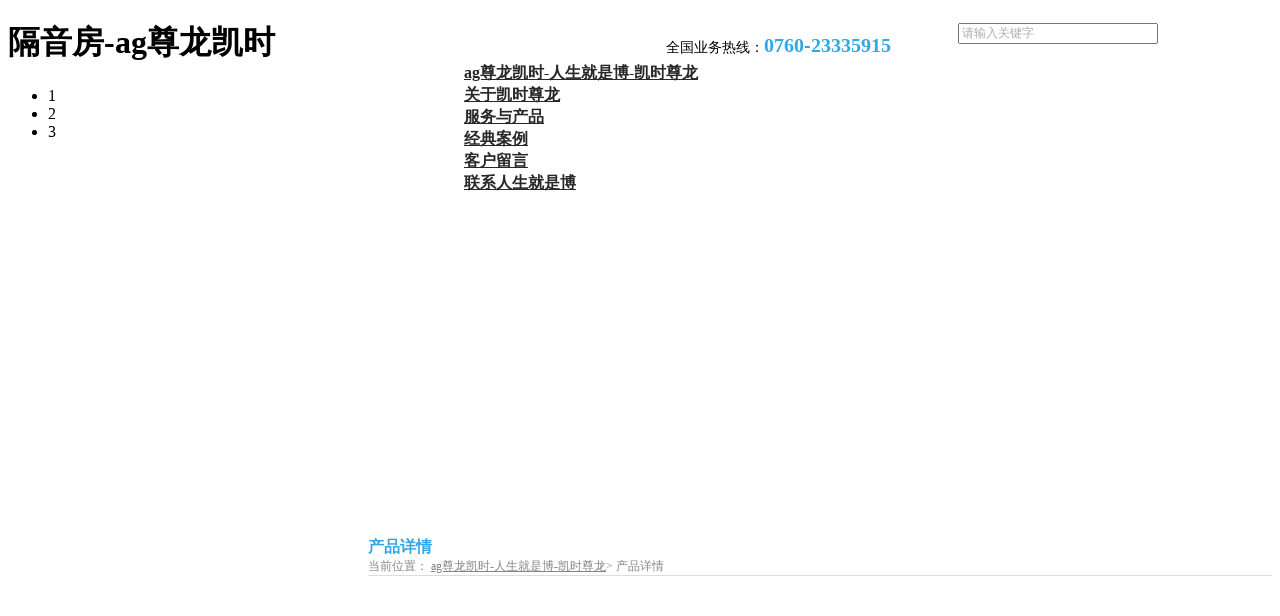

--- FILE ---
content_type: text/html
request_url: https://www.anmoty.com/displayproduct/id=3495463511053632-mdid=com_195.html
body_size: 9062
content:
<!doctype html>
<html><head><meta charset="utf-8"><link rel="shortcut icon" href="/favicon.ico" type="image/x-icon"><meta name="applicable-device" content="pc,mobile"><meta name="viewport" content="initial-scale=1, maximum-scale=1, minimum-scale=1, user-scalable=no"><meta name="HandheldFriendly" content="true"><meta name="MobileOptimized" content="width">
<title>隔音房-ag尊龙凯时</title>
<meta name="description" content="中山三和五金声控有限公司成立于2003年，位于广东省中山市，是一家专业从事声学控制研究、噪声治理的企业。厂房占地约2,000平方米，职工人数达50人。公司主要研发、生产、销售各类消声、吸声、隔声的声学产品...">
<meta name="keywords" content="要求,10-30db,150mm,100mm,50mm,隔音,设计,环境,产品,效果">





<style type="text/css" id="web_langid" data-langid="1" data-realpath="/"></style>


<link rel="stylesheet" type="text/css" href="/uploads/css/t2023401947728003392/public/v=ud_20210116094138.css">

<script src="/templets/tj.js" language="JavaScript"></script><meta author="f58cms"></head>
<body data-template="" class="devpreview"><h1>隔音房-ag尊龙凯时</h1>
<div class="container-fluid clearfix" id="desgin-main">
	<div class="content-layout form-horizontal" id="design" lab="0" initlab="0"> 
 <div class="design group draggable_area design_main" id="web_design_main"> 
  <div id="public_set">
   <div class="modulebox box_webset" id="com_9">
<style type="text/css">

</style>
   </div>
  </div> 
  <div id="page_set"> 
   <style type="text/css">

</style> 
   <div class="hide"> 
   </div>
  </div> 
  <div id="member_lan">
   <div class="modulebox box_member" id="com_7">
<style>
#com_7{z-index: 1;}
#member_com_7{}
</style>
   </div>
  </div> 
  <div id="web_show_logo" class="box_web_main">
   <div class="modulebox box_logo textfloat" id="com_2">
<div class="view" id="logo_com_2" style="width: 224px; height: 108px;" data-bwidth="224" data-bheight="108"> 
  
</div> 
<style id="com_2_style">#com_2.modulebox{z-index: 1; width: 224px; height: 108px; left: -1px; top: -1px; position: absolute;}#logo_com_2{width: 224px; height: 108px;}</style>
   </div>
  </div> 
  <div id="web_main_float" class="box_web_main group">
   <div class="modulebox box_simpletext textfloat" id="com_132">
<div class="view" id="simpletext_com_132" style="width: 288px; height: 27px; min-height: 0px;" data-bwidth="288" data-bheight="27"> 
 <div class=""> 
  <div class="use-smimle-edit">
   <p><span style="font-size: 14px;">全国业务热线：</span><span style="color: rgb(50, 167, 231);"><strong><span style="font-size: 20px;">0760-23335915&nbsp;</span></strong></span></p>
  </div> 
 </div> 
</div>
<style id="com_132_style">#com_132.modulebox{width: 288px; height: 27px; position: absolute; left: 666px; top: 18px; z-index: 11;}#simpletext_com_132{width: 288px; height: 27px; min-height: 0px;}</style>
   </div>
   <div class="modulebox box_picture textfloat" id="com_131">
<div class="view" id="picture_com_131" style="width: 36px; height: 30px;" data-bwidth="36" data-bheight="30"> 
 <div class=""> 
   
 </div> 
</div> 
<style id="com_131_style">#com_131.modulebox{width: 36px; height: 30px; position: absolute; left: 621px; top: 16px; z-index: 10;}#picture_com_131{width: 36px; height: 30px;}</style>
   </div>
   <div class="modulebox box_productsearch_v1 textfloat" id="com_104">
<div class="view kenfor_productsearch " id="productsearch_com_104" style="min-height: 0px; width: 242px; height: 31px;" data-bwidth="242" data-bheight="31"> 
  
 <div class="style_view" id="style_view_com_104"> 
  <style> #productsearch_com_104 .skin_model_view .searchinput input{font-size:12px;}
 #productsearch_com_104 .skin_model_view .searchinput input{font-family:微软雅黑;}
 #productsearch_com_104 .skin_model_view .searchinput input{color:#acacac;}
 </style> 
 </div> 
 <div class=""> 
   
  <div class="modulecontent skin_model_view"> 
   <form class="search" action="search.html" method="get" name="searchform" id="searchform_com_104" accept-charset="utf-8"> 
    <div class="searchbox"> 
     <input type="hidden" name="wjs"> 
     <input type="hidden" name="type" value="0"> 
     <input type="hidden" name="keyword"> 
     <div class="searchinput searchinput1" style="line-height:30px;height:30px;border-color:rgb(191, 191, 191);"> 
      <input class="leftinput leftinput1" value="请输入关键字" onfocus="javascript:if(this.value=='请输入关键字')this.value=''" onblur="javascript:if (value=='')value='请输入关键字';" style="width:calc(100% - 50px);"> 
      <div class="lefticon" style="border-right-color:rgb(191, 191, 191);right:50px;display:none"></div> 
      <div id="search_com_104" class="textcolor searchicon iyong-icons-search4 searchicon2" style="color:rgb(191, 191, 191);width:50px;line-height:calc(30px - 1px - 1px)"></div> 
     </div> 
    </div> 
   </form> 
    
   <div id="keywords_com_104"> 
     
   </div> 
  </div> 
 </div> 
</div> 
<style id="com_104_style">#com_104.modulebox{width: 242px; position: absolute; left: 958px; top: 17px; height: 31px; z-index: 1;}#productsearch_com_104{min-height: 0px; width: 242px; height: 31px;}</style>
   </div>
  </div> 
  <div id="web_show_menu" class="box_web_main">
   <div class="modulebox box_menu textfloat" id="com_1">
<style>
#com_1{z-index: 1; left: 464px; top: 63px; position: absolute; width: 736px; height: 45px;}
#menu_com_1{width: 736px; height: 45px; min-height: 0px;}
</style>
<div class="view" id="menu_com_1">
    <div class="style_view"><div class="style_view" id="style_view_com_1"> 
 <style> #menu_com_1 .nav_bg {background:none;}
 #menu_com_1 .mainnavcontain_count,#menu_com_1 .menu_col > a {height:45px;}
 #menu_com_1 .nav_bg .mainnavcontain .menu_col > a{font-size:16px;}
 #menu_com_1 .nav_bg .mainnavcontain .menu_col > a{font-weight:bold;}
 #menu_com_1 .nav_bg .mainnavcontain .menu_col > a{color:#282828;}
 #menu_com_1 .nav_bg .mainnavcontain .menu_col > a.chose_hover{color:#32a7e7;}
 #menu_com_1 .menu_col .chose_hover,.box_menu #menu_com_1 .menu_col a:hover { background-color:transparent;}
 #menu_com_1 .menu_col .chose_hover,.box_menu #menu_com_1 .menu_col a:hover {background-image:none;}
 #menu_com_1 .menu_col .chose_hover,.box_menu #menu_com_1 .menu_col a:hover {background-repeat:repeat;background-position:center;}
 #menu_com_1 .menu_col_line {width:40px;height:1px;}
 </style> 
</div></div>
<div class="skin_model_view">
  <div class="skin_menu_change menustyle_tab-10">
      <div class="menu_01_010">
          <div class="nav_bg">
              <div class="mainnavcontain box_web_main">
                  <div class="mainnavcontain_count">
                          
                          <div class="menu_col menu_css3">
                                    <a href="/" class="" title="ag尊龙凯时-人生就是博-凯时尊龙">ag尊龙凯时-人生就是博-凯时尊龙</a>
                          </div>
                          <div class="menu_col_line"></div>
                          <div class="menu_col menu_css3">
                                    <a href="/page/id=22.html" class=""><span>关于凯时尊龙</span></a>
                          </div>
                          <div class="menu_col_line"></div>
                          <div class="menu_col menu_css3">
                                    <a href="/product.html" class=""><span>服务与产品</span></a>
                          </div>
                          <div class="menu_col_line"></div>
                          <div class="menu_col menu_css3">
                                    <a href="/page/id=26.html" class=""><span>经典案例</span></a>
                          </div>
                          <div class="menu_col_line"></div>
                          <div class="menu_col menu_css3">
                                    <a href="/msg.html" class=""><span>客户留言</span></a>
                          </div>
                          <div class="menu_col_line"></div>
                          <div class="menu_col menu_css3">
                                    <a href="/page/id=36.html" class=""><span>联系人生就是博</span></a>
                          </div>
                  </div>
              </div>
          </div>
      </div>
  </div>
</div>
<style type="text/css">
#com_1{left:464px}
#web_show_menu{max-width:1200px;margin:0 auto;}
</style>
</div>
   </div>
  </div> 
  <div id="web_main_head"> 
   <div id="web_top_float" class="web_hide_float"></div> 
  </div> 
  <div id="design_edu_main" class="group web_column"> 
   <div id="box_web_float" class="group box_web_main"></div> 
   <div class="modulebox box_banner" id="com_133">
<div class="view" id="banner_com_133" style="min-height: 400px;" data-bwidth="1903" data-bheight="400"> 
 <div class="style_view" id="style_view_com_133"> 
  <style> </style> 
 </div> 
 <div id="slidebox_com_133" class="slidebox slidebox_com_133 has_size_com_133" style="min-height: 400px;">
  <button class="hright" style="display:none;"></button>
  <button class="playstate pausestate" style="display:none;">改变自动切换</button> 
  <div class="hd"> 
   <ul class="ul_li1">
    <li class="on">1</li>
    <li>2</li>
    <li>3</li>
   </ul> 
  </div> 
  <div class="bd"> 
   <div class="tempwrap" style="overflow:hidden; position:relative; width:1903px">
    <ul style="width: 9515px; position: relative; overflow: hidden; padding: 0px; margin: 0px; left: -1903px;">
      
      
      
      
     
    </ul>
   </div> 
  </div> 
 </div> 
 <div id="banners_com_133" style="display:none"> 
  <ul> 
    
    
    
  </ul> 
 </div> 
  
</div> 
<style id="com_133_style">#com_133.modulebox{position: relative; z-index: 1; min-height: 400px;}#banner_com_133{min-height: 400px;}</style>
   </div>
   <div class="modulebox box_morecolumn box_web_main" id="com_196"> 
    <div class="view" id="morecolumn_com_196" style="min-height: 140px;" data-bwidth="1200" data-bheight="140"> 
     <div class="style_view" id="style_view_com_196"> 
      <style> #morecolumn_com_196 {margin-left:0px;margin-top:50px;margin-right:0px;margin-bottom:60px;}
 </style> 
     </div> 
     <div class="container-fluid no-padding clearfix has_size_com_196" style="min-height: 140px;"> 
      <table style="width:100%" border="0" cellpadding="0" cellspacing="0" class="morecolumn_tab"> 
       <tbody>
        <tr> 
         <td class="morecolumntxt normal_padding padding_com_196 com_196_index ui-resizable ui-resizable-autohide" style="width: 320px;" width="320"> 
          <div class="no-padding kenfor-column hassub has_size_com_196 com_196_sub" style="min-height: 140px;">
           <div class="modulebox box_title_v1 box_web_main" id="com_197"> 
            <div class="view" id="title_com_197" data-bwidth="280" data-bheight="75"> 
              
             <div class="style_view" id="style_view_com_197"> 
              <style> #title_com_197 .title_wrap {background-color:rgba(50,167,231,1);}
 #title_com_197 .title_wrap {background-repeat:repeat;background-position:center;}
 #title_com_197 .title_type_004 .title_wrap_inner {border-left-color:#67c4fa;}
 #title_com_197 .title_type_004 .title_wrap_inner {border-left-width:3px;}
 #title_com_197 .title_type_004 .title_wrap_inner {height:35px;}
 #title_com_197 .title_type_004 .title_wrap_inner {border-left-style:solid;}
 #title_com_197 .title_wrap {padding-left:20px;padding-top:20px;padding-right:10px;padding-bottom:20px;}
 #title_com_197 .maintitlecls {font-size:30px;}
 #title_com_197 .maintitlecls {font-weight:bold;}
 #title_com_197 .maintitlecls {color:#ffffff;}
 #title_com_197 .maintitlecls {padding-left:10px;padding-right:10px;}
 </style> 
             </div> 
             <div class="title_wrap title_type_004"> 
              <div class="title_wrap_inner "> 
               <h4 class="title_h4 maintitlecls">服务与产品 </h4> 
               <span class="title_icon icon_bg"> <i class=""></i> </span> 
                
              </div> 
             </div> 
            </div>
            <style id="com_197_style">#com_197.modulebox{z-index: 1; position: relative; opacity: 1; top: 0px; left: 0px;}</style>
           </div>
           <div class="modulebox box_navigation box_web_main" id="com_198">
            <style>
    #com_198{min-height: 50px; z-index: 10; position: relative; opacity: 1; top: 0px; left: 0px;}
    #navigation_com_198{min-height: 50px;}
</style>
<div class="view" id="navigation_com_198">
    <div class="style_view"><style> #navigation_com_198 .skin_model_view a{font-size:16px;}
 #navigation_com_198 .skin_model_view a{color:#555555;}
 #navigation_com_198 .skin_model_view a{text-align:left;}
 #navigation_com_198 .skin_model_view a { background-color:#ededed;}
 #navigation_com_198 .skin_model_view a {background-image:;}
 #navigation_com_198 .skin_model_view a {background-repeat:no-repeat;background-position:right;}
 #navigation_com_198 .skin_model_view a.on ,#navigation_com_198 .skin_model_view a:hover {color:#ffffff;}
 #navigation_com_198 .skin_model_view a:hover ,#navigation_com_198 .skin_model_view a.on { background-color:#67c4fa;}
 #navigation_com_198 .skin_model_view a:hover ,#navigation_com_198 .skin_model_view a.on {background-image:;}
 #navigation_com_198 .skin_model_view a:hover ,#navigation_com_198 .skin_model_view a.on {background-repeat:no-repeat;background-position:right;}
 #navigation_com_198 .navigationlist > li> a {padding-left:20px;padding-top:3px;padding-right:0px;padding-bottom:3px;}
 #navigation_com_198 .navigationlist > li > a {border-bottom-color:#ddd;}
 #navigation_com_198 .navigationlist > li > a {border-bottom-width:1px;}
 #navigation_com_198 .navigationlist > li > a {border-bottom-style:solid;}
 </style></div>
    
  <div class="skin_model_view">
    <ul class="navigationlist model1  clearfix" id="navlist_com_198">
                <li class="sec "><a href="/product/protypeid=3493766858790208.html" class="sp"><span>消音器</span></a>
                </li>
                <li class="sec "><a href="/product/protypeid=3493766998316352.html" class="sp"><span>隔音房</span></a>
                </li>
                <li class="sec "><a href="/product/protypeid=3493767133254976.html" class="sp"><span>隔音门</span></a>
                </li>
                <li class="sec "><a href="/product/protypeid=3493767249630528.html" class="sp"><span>马路隔音屏障</span></a>
                </li>
                <li class="sec "><a href="/product/protypeid=3493767476335936.html" class="sp"><span>隔音罩（测试箱）</span></a>
                </li>
                <li class="sec "><a href="/product/protypeid=3493767671125312.html" class="sp"><span>消音百叶</span></a>
                </li>
                <li class="sec "><a href="/product/protypeid=3493767790990656.html" class="sp"><span>发电机隔音房</span></a>
                </li>
                <li class="sec "><a href="/product/protypeid=3493767852791104.html" class="sp"><span>隔音墙</span></a>
                </li>
    </ul>
    
  </div>
</div>
           </div>
           <div class="modulebox box_title_v1 box_web_main" id="com_199"> 
            <div class="view" id="title_com_199" data-bwidth="280" data-bheight="53"> 
              
             <div class="style_view" id="style_view_com_199"> 
              <style> #title_com_199 .title_wrap {background-color:rgba(50,167,231,1);}
 #title_com_199 .title_wrap {background-repeat:repeat;background-position:center;}
 #title_com_199 .title_type_004 .title_wrap_inner{border-left:0}
 #title_com_199 .title_wrap {padding-left:10px;padding-top:0px;padding-right:10px;padding-bottom:0.px;}
 #title_com_199 .maintitlecls {font-size:20px;}
 #title_com_199 .maintitlecls {font-weight:bold;}
 #title_com_199 .maintitlecls {color:#ffffff;}
 #title_com_199 .maintitlecls {padding-left:10px;padding-right:10px;}
 #title_com_199 {margin-left:0px;margin-top:30px;margin-right:0px;margin-bottom:0px;}
 #title_com_199 .title_wrap_inner .line_bg ,#title_com_199 .title_type_009{border-bottom-width:0}
 #title_com_199 .subtitlecls {font-size:14px;}
 #title_com_199 .subtitlecls {color:#7dcafa;}
 #title_com_199 .subtitlecls {padding-left:0px;padding-right:10px;}
 </style> 
             </div> 
             <div class="title_wrap title_type_009"> 
              <div class="title_wrap_inner " style="padding:0;"> 
               <h4 class="title_h4 maintitlecls">人生就是博的联系方式 </h4> 
               <h5 class="title_h5 subtitlecls">contact us</h5> 
               <span class="title_icon icon_bg"> <i class=""></i> </span> 
                
              </div> 
             </div> 
            </div>
            <style id="com_199_style">#com_199.modulebox{z-index: 1; position: relative; opacity: 1; top: 0px; left: 0px;}</style>
           </div>
           <div class="modulebox box_imagetext box_web_main" id="com_200">
            <div class="view imagetext" id="imagetext_com_200" style="min-height: 150px;" data-bwidth="275" data-bheight="170"> 
             <div class="style_view" id="style_view_com_200"> 
              <style> #imagetext_com_200 {background-color:#f4f4f4;}
 #imagetext_com_200 {background-image:none;}
 #imagetext_com_200 {background-repeat:repeat;background-position:center;}
 #imagetext_com_200 {padding-left:5px;padding-top:0px;padding-right:0px;padding-bottom:0px;}
 </style> 
             </div> 
             <div class="skin_model_view"> 
              <div class="clearfix"> 
                
               <div> 
                <p>地址：广东省中山市东区槎桥第二工业区第四幢<br style="color: rgb(62, 62, 62); font-family: arial, verdana, 微软雅黑, 宋体; white-space: normal; background-color: rgb(241, 241, 241);">电话：0760-23336685（办公室）<br style="color: rgb(62, 62, 62); font-family: arial, verdana, 微软雅黑, 宋体; white-space: normal; background-color: rgb(241, 241, 241);">　　　0760-23335915（业务部）<br style="color: rgb(62, 62, 62); font-family: arial, verdana, 微软雅黑, 宋体; white-space: normal; background-color: rgb(241, 241, 241);">传真：0760-23337901<br style="color: rgb(62, 62, 62); font-family: arial, verdana, 微软雅黑, 宋体; white-space: normal; background-color: rgb(241, 241, 241);">业务联系：0760-23335915&nbsp;<br style="color: rgb(62, 62, 62); font-family: arial, verdana, 微软雅黑, 宋体; white-space: normal; background-color: rgb(241, 241, 241);">邮箱：</p> 
               </div> 
              </div> 
             </div> 
            </div> 
            <style id="com_200_style">#com_200.modulebox{min-height: 150px; z-index: 1;}#imagetext_com_200{min-height: 150px;}</style>
           </div>
          </div> </td> 
         <td class="morecolumntxt com_196_index"> 
          <div class="no-padding kenfor-column hassub has_size_com_196 com_196_sub" style="min-height: 140px;">
           <div class="modulebox box_location box_web_main" id="com_201">
            <style>
	#com_201{z-index: 1;}
	#location_com_201{}
</style>
<div class="view" id="location_com_201">
	<div class="style_view"><style> #location_com_201 .skin_model_view .location_title {font-size:12px;}
 #location_com_201 .skin_model_view .location_title {color:#868686;}
 #location_com_201 .skin_model_view .location_title_left {font-size:16px;}
 #location_com_201 .skin_model_view .location_title_left {color:#32a7e7;}
 #location_com_201 .skin_model_view .location_title_left {font-weight:bold;}
 #location_com_201 .skin_model_view a{color:#868686;}
 #location_com_201 .skin_model_view a:hover{color:#32a7e7;}
 #location_com_201 .skin_model_view {border-bottom-color:#dcdcdc;}
 #location_com_201 .skin_model_view {border-bottom-width:1px;}
 #location_com_201 .skin_model_view {border-bottom-style:solid;}
 </style></div>
	<div class="skin_model_view">
		<div class="location_title clear_float">
			<div class="location_style1">    <div class="location_title_left" style="text-align:left">产品详情</div>
    <div class="location_title_right" style="text-align:left">当前位置：
                    <a href="/" class="langtext" data-lang="location_indextxt" title="ag尊龙凯时-人生就是博-凯时尊龙">ag尊龙凯时-人生就是博-凯时尊龙</a><span>&gt;</span>
产品详情
    </div>
</div>
		</div>
	</div>
</div>
           </div>
           <div class="modulebox box_disproducts box_web_main" id="com_023">
<style>
	#com_023{z-index: 1; position: relative; opacity: 1; top: 0px; left: 0px;}
	#disproducts_com_023{}
	#disproducts_com_023 .bigimgshow p,#disproducts_com_023 .bigimgshow{width:calc(600px - 2px);height:calc(438px - 2px);}
	#disproducts_com_023 .picshow {width:600px;}
	
	
	
	
</style>
<div class="view" id="disproducts_com_023">
	<div class="style_view"><style> #disproducts_com_023 {padding-left:0;padding-top:10px;padding-right:0;padding-bottom:10px;}
 #disproducts_com_023 .skin_model_view .parashowtitle{font-size:16px;}
 #disproducts_com_023 .skin_model_view .parashowtitle{line-height:1.8;}
 #disproducts_com_023 .skin_model_view .parashowtitle{color:#555;}
 </style></div>
	
	<div class="skin_model_view disproducts_com_023_view disstylebox6" id="disp_com_023">
<style>
        #disproducts_com_023 .bigimgshow p,#disproducts_com_023 .bigimgshow,.zoomdiv{width:calc(600px - 2px)!important;height:calc(438px - 2px)!important;}
</style>

<style>
    #com_023.box_disproducts .shopsalebuttonlist ul li a:hover,#com_023.box_disproducts .paramsku a:hover{color: #2196f3;}
    #com_023 .fontcolor,#addcarsuccess a.gobuy,
    #com_023.box_disproducts .descshow .hd li.on,
    #com_023.box_disproducts #productcollection i.kenfor-icons-shape4{ color:#2196f3}
    #com_023 .shopsalebutton,
    #com_023.box_disproducts .inquirybtn,
    #addcarsuccess .addcarsuccess_content a.hasbg{background-color:#2196f3}
    #com_023.box_disproducts .paramskulist .paramsku a.on, 
    #com_023.box_disproducts .paramskulist .paramsku a:hover,
    #addcarsuccess .addcarsuccess_content a{border-color: #2196f3;}
    #com_023.box_disproducts .paramskulist .paramsku a.on:before{border-bottom-color:#2196f3;}
    #com_023.box_disproducts .descshow{border-top-color:#2196f3}   
    #com_023.box_disproducts .descshow .hd,#com_023.box_disproducts .descshow .hd li.on{background:#f6f6f6}#com_023.box_disproducts .parashowlist_price.newpriceshow{background:#f6f6f6}
</style>
    <div class="mainshow ">
        <div class="picshow">
                                <div class="bigimgshow">
                                    
                                </div>
        </div>       
        <div class="parashow">
                <div class="parashowtitle">隔音房</div>
                
 <div class="shopsalecontent">
    <div id="shopsalebuttonlist" class="shopsalebuttonlist" data-sku="0" style="margin-left:0px;">
        
    </div>
    <div class="regulation">
         
        <input class="amount" type="text" data-num="1" value="1" onkeyup="value=value.replace(/[^\d]/g,'') ">
        
     </div>      
 </div>
<div class="proothercol">
    <ul>
        <li id="productshare" class="productshare"><i class="icon iconfont kenfor-icons-share"></i><span>分享到</span>
            <div class="productsharecontentbox">
                <div class="productsharecontent">
                    <div class="productsharecontentli mainsidebarbox" id="productsharecontentli" style="height: 56px;padding:8px 0 0 0"></div>
                </div>
            </div>        
        </li>
        
    </ul>
</div>
</div>
</div>
<div style="clear:both;overflow:hidden"></div>
            <div class="descshow">
                <div class="hd">
                    <ul>
                            <li class="on">
                                商品详情
                            </li>
                    </ul>
                </div>
                <div class="bd">
                        <div class="lh">
                            <p style="color: rgb(62, 62, 62); font-family: arial, verdana, 微软雅黑, 宋体; font-size: 12px; white-space: normal; background-color: rgb(255, 255, 255);"><span style="font-family: 微软雅黑; font-size: 10.5pt; line-height: 28px;"><strong><span style="font-family: arial, verdana, 微软雅黑, 宋体; font-size: 12pt; line-height: 32px;">产品介绍：</span><br></strong>&nbsp;&nbsp;&nbsp;&nbsp;&nbsp;&nbsp; 隔音房采用全封闭组装式结构，它是将噪声源控制在一个较小的空间里面割断噪声往外传播的一种控制措施。由于每种声源特性、控制要求、使用环境不一样，因此往往它需要根据具体情况设计加工。组装时隔音房的隔声板、隔声门、隔声观察窗、框架等采用模、通用化使用，具有拆装方便快捷、便于维修操作，降低噪音量10-40db(a)可选。因此可根据用户不同的要求组装从而降低成本。另外，隔音房既可隔离设备的高噪音，又可作为高噪音车间的控制室，减少噪声对人体的危害。同时配备有通风降温、散热装置和进、排风消音器，保证设备正常工作。</span></p><p style="color: rgb(62, 62, 62); white-space: normal; margin-bottom: 0px; text-align: justify; font-stretch: normal; font-size: 12pt; line-height: 1.5; font-family: 微软雅黑; margin-top: 0px; background-color: rgb(255, 255, 255);"><span style="font-size: 12px; line-height: 24px;">&nbsp;</span></p><p style="color: rgb(62, 62, 62); white-space: normal; margin-bottom: 0px; text-align: justify; font-stretch: normal; font-size: 12pt; line-height: 1.5; font-family: 微软雅黑; margin-top: 0px; background-color: rgb(255, 255, 255);"><span style="font-size: 10.5pt; line-height: 28px;"><strong><span style="font-family: arial, verdana, 微软雅黑, 宋体; font-size: 12pt; line-height: 32px;">产品特点：</span></strong><br>1. 采用组合式设计，安装容易，拆卸方便；&nbsp;<br>2. 隔音房厚度为50mm-400mm；&nbsp;<br>3．隔音量可达20-60db(a)；&nbsp;<br>4. 可加装消音器或防雨水隔音百叶及满足通风需要；&nbsp;<br>5．隔音房可耐高温、高压及防水等。&nbsp;<br>6. 尺寸及材质可根据不同隔音环境需求选择搭配；&nbsp;<br>7. 可应用于高要求测试产品噪音值；&nbsp;<br>8. 可加装隔音门和隔音窗，方便监察设备运作。</span></p><p><br></p>
                        </div>
                </div>
            </div>
            <div class="article_page article_page1">
                        <div class="article_page_pre"><a href="/displayproduct/id=3495463777080640-mdid=com_195.html" id="infopre_url" class="langtext" data-lang="article_infopre">上一页</a></div>
                        <div class="article_page_next"><a href="/displayproduct/id=3495463229805889-mdid=com_195.html" id="infonext_url" class="langtext" data-lang="article_infonext">下一页</a></div>
            </div>

                   <style>
                       .marketactivelist{
                           display:block;
                           float: left;
                            padding: 10px 0 0;
                            line-height: 32px;
                       }
                       .marketactivelist span{
                        display:block;
                        cursor: pointer;
                       }
                       .marketactivelist img{
                        display:block;
                        height: 25px;
                        padding-top: 6px;
                        padding-right: 5px;
                        float: left;
                       }
                       .marketactivetitle{
                            padding-top:10px
                        }
                        .box_disproducts .proothercol{
                            padding-top:10px;
                        }
                        .box_disproducts .proothercol .productshare:not(.nohover):hover .productsharecontent{
                            width: 573px !important;
                        }
                        .box_disproducts .proothercol li .productsharecontent a{
                            margin: 0 6px 10px !important;
                        }
                        .box_disproducts .proothercol li .productsharecontent a .shareicon{
                            padding: 0 6px !important;
                            margin: 0 !important;
                        }
                        .box_disproducts .proothercol li .productsharecontentli{
                            white-space: nowrap;
                            display: inline-block;
                            width: auto;
                        }
                        .box_disproducts .proothercol li .productsharecontent a{
                            float:none !important;
                            display:inline-block;
                        }
                   </style>
            
    
	</div>
</div>
           </div>
          </div> </td> 
        </tr> 
       </tbody>
      </table> 
     </div> 
    </div> 
     
    <style>
#morecolumn_com_196 .padding_com_196{padding-right:40px;}
#morecolumn_com_196 .padding_com_196 > .ui-resizable-e{width: 40px;}
</style>
    <style id="com_196_style">#com_196.modulebox{position: relative; min-height: 140px; z-index: 1;}#morecolumn_com_196{min-height: 140px;}</style>
   </div>
  </div> 
  <div id="footer_main_float" class="box_web_main group">
   <div class="modulebox box_simpletext textfloat" id="com_127">
<div class="view" id="simpletext_com_127" style="width: 239px; height: 64px; min-height: 0px;" data-bwidth="239" data-bheight="64"> 
 <div class=""> 
  <div class="use-smimle-edit">
   <p style="line-height: normal;"> <span style="color: rgb(255, 255, 255);"><span style="font-size: 16px;">全国统一服务热线<br></span><strong><span style="font-size: 24px;">0760-23335915</span></strong></span> </p>
  </div> 
 </div> 
</div>
<style id="com_127_style">#com_127.modulebox{width: 239px; height: 64px; position: absolute; left: 909px; top: 167px; z-index: 11;}#simpletext_com_127{width: 239px; height: 64px; min-height: 0px;}</style>
   </div>
   <div class="modulebox box_picture textfloat" id="com_126">
<div class="view" id="picture_com_126" style="width: 15px; height: 18px; min-height: 0px;" data-bwidth="15" data-bheight="18"> 
 <div class=""> 
   
 </div> 
</div> 
<style id="com_126_style">#com_126.modulebox{width: 15px; height: 18px; position: absolute; left: 1040px; top: 83px; z-index: 10;}#picture_com_126{width: 15px; height: 18px; min-height: 0px;}</style>
   </div>
   <div class="modulebox box_picture textfloat" id="com_123">
<div class="view" id="picture_com_123" style="width: 111px; height: 111px;" data-bwidth="111" data-bheight="111"> 
 <div class=""> 
   
 </div> 
</div> 
<style id="com_123_style">#com_123.modulebox{width: 111px; height: 111px; position: absolute; left: 910px; top: 36px; z-index: 10;}#picture_com_123{width: 111px; height: 111px;}</style>
   </div>
   <div class="modulebox box_press_button textfloat" id="com_124">
<div class="view" id="press_button_com_124" style="width: 181px; height: 111px; min-height: 0px;" data-bwidth="181" data-bheight="111"> 
 <div class="style_view" id="style_view_com_124"> 
  <style> #press_button_com_124 .floatmiddle_btnbox a{font-size:14px;}
 #press_button_com_124 .floatmiddle_btnbox a{color:#ffffff;}
 #press_button_com_124 .floatmiddle_btnbox a:hover{color:#ffffff;}
 #press_button_com_124 .floatmiddle_btnbox a{border-color:#ffffff;}
 #press_button_com_124 .floatmiddle_btnbox a:hover{border-color:#ffffff;}
 #press_button_com_124 .floatmiddle_btnbox a{border-width:1px;}
 #press_button_com_124 .floatmiddle_btnbox a{border-style:solid;}
 </style> 
 </div> 
 <div class=""> 
  <div class="skin_model_view has_size_com_124 " style="width: 181px; height: 111px; min-height: 111px;"> 
   <div class="floatmiddle_btnbox j_styleitem_item502 has_size_com_124" style="width: 181px; height: 111px; min-height: 111px;">
    
   </div> 
  </div> 
 </div> 
</div> 
<style id="com_124_style">#com_124.modulebox{width: 181px; height: 111px; position: absolute; left: 1021px; top: 36px; z-index: 12;}#press_button_com_124{width: 181px; height: 111px; min-height: 0px;}</style>
   </div>
  </div> 
  <div id="web_back_top" class="" style="display: block;">
   <div class="modulebox box_backtotop" id="com_5">
<div class="view" id="backtotop_com_5" data-bwidth="60" data-bheight="50"> 
 <div id="backtotop_box" class="df_cls btp_1" title="回到顶部" style="background-color:rgba(50,167,231,1);"></div> 
</div> 
<style id="com_5_style">#com_5.modulebox{z-index: 1;}</style>
   </div>
  </div> 
  <div id="web_sidebar">
   <div class="modulebox box_sidebar" id="com_6">
   </div>
  </div> 
  <div class="des_mask"></div> 
  <div id="web_main_footer"> 
   <div id="web_show_footer" class="">
    <div class="modulebox box_footer" id="com_4">
<style>
	#com_4{z-index: 1;}
	#bottom_com_4{}
</style>
<div class="view" id="bottom_com_4">
	<div class="skin_model_view footer_height">
        <div class="menustyle clearfix">
            <div class="box_web_main">
                <div class="sectionheight copynavstyle1">
                                <div class="copynav_li"><a href="/page/id=22.html">关于凯时尊龙</a>
                                        <ul>
                                                <li><a href="/page/id=22.html">三和简介</a></li>
                                                <li><a href="/page/id=23.html">公司文化</a></li>
                                                <li><a href="/page/id=24.html">发展历程</a></li>
                                                <li><a href="/page/id=25.html">资质证书</a></li>
                                        </ul>
                                </div>
                                <div class="copynav_li"><a href="/product.html">服务与产品</a>
                                        <ul>
                                                <li><a href="/product/protypeid=3493766858790208.html">消音器</a></li>
                                                <li><a href="/product/protypeid=3493766998316352.html">隔音房</a></li>
                                                <li><a href="/product/protypeid=3493767133254976.html">隔音门</a></li>
                                                <li><a href="/product/protypeid=3493767249630528.html">马路隔音屏障</a></li>
                                                <li><a href="/product/protypeid=3493767476335936.html">隔音罩（测试箱）</a></li>
                                                <li><a href="/product/protypeid=3493767671125312.html">消音百叶</a></li>
                                                <li><a href="/product/protypeid=3493767790990656.html">发电机隔音房</a></li>
                                                <li><a href="/product/protypeid=3493767852791104.html">隔音墙</a></li>
                                        </ul>
                                </div>
                                <div class="copynav_li"><a href="/page/id=26.html">经典案例</a>
                                        <ul>
                                                <li><a href="/page/id=26.html">工程案例</a></li>
                                        </ul>
                                </div>
                                <div class="copynav_li"><a href="/msg.html">客户留言</a>
                                        <ul>
                                                <li><a href="/msg.html">在线留言</a></li>
                                        </ul>
                                </div>
                                <div class="copynav_li"><a href="/page/id=36.html">联系人生就是博</a>
                                        <ul>
                                                <li><a href="/page/id=36.html">人生就是博的联系方式</a></li>
                                                <li><a href="/page/id=37.html">电子地图</a></li>
                                        </ul>
                                </div>
                </div>
            </div>
        </div>
        <div class="人生就是博 copyrightstyle clearfix">
            <div class="box_web_main">
                <div class="人生就是博 copyright">	<p>人生就是博的版权所有©中山三和五金声控有限公司　本站由今科云平台网站建设技术开发 　粤icp备05077670号-1</p>
</div>
                <div class="copyadmin">
                    
                    
                    
                    
                </div>
                <div class="copyadmin">	
</div>
            </div>
        </div>
	</div>
</div>
    </div>
   </div> 
   <div id="web_footer_float" class="web_hide_float"></div> 
  </div> 
 </div>
</div>
</div>
                    
  
    
    <title>my title</title>
  
  
    page contents
  

<div><a href="/sitemap.xml">网站地图</a></div></body></html>

--- FILE ---
content_type: text/css
request_url: https://www.anmoty.com/uploads/css/t2023401947728003392/public/v=ud_20210116094138.css
body_size: 553
content:
<!doctype html>

<head>
    <meta charset="utf-8">
<meta http-equiv="cache-control" content="no-cache" />
<meta http-equiv="pragma" content="no-cache" />
<meta http-equiv="expires" content="0" />
    <meta http-equiv="x-ua-compatible" content="ie=edge">
    <title></title>
    <meta name="description" content="">
    <meta name="viewport" content="width=device-width, initial-scale=1">
    <script ></script>
        <script>

                window.onload = function(){
                                var host = window.location.host;
                                var url = window.location.href;
        var useragent = navigator.useragent.tolowercase();
        var width = window.screen.width;
        var height = window.screen.height;
                                $.ajax({
                					url:"https://shield.kenfor.com/interfaces/restserver/page50xadd",
                                                        type:"post",
                                                        data:{
							    "node":"cache-03",
                                                            "host":host,  
                                                            "url":url,		
					                    "width":width,
                        					"height":height,
                        				"useragent":useragent
                                                                                },
                                                        datatype:'text',
                                                        success:function(res){
                                                                                        console.log(res);
                                                                                },
                                                        error:function(res){
                                                                                        console.log('error' res);
                                                                                }

                                                })
                }

        </script>
</head>

<body>
    <img  style="width:100%;height:100%;position: absolute;left: 0;top: 0;object-fit: cover"/>
</body>

</html>
